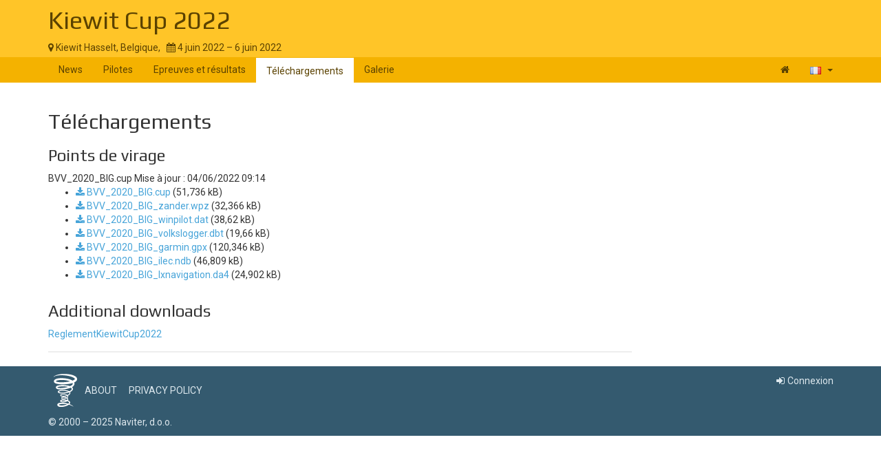

--- FILE ---
content_type: text/html; charset=UTF-8
request_url: https://www.soaringspot.com/fr/kiewit-cup-2022-kiewit-hasselt-2022/downloads
body_size: 2578
content:
<!DOCTYPE html><html lang="fr">
<head>
    <meta charset="utf-8" />
    <meta name="viewport" content="width=device-width, initial-scale=1.0" />
        <meta http-equiv="X-UA-Compatible" content="IE=edge,chrome=1">

    <!--[if lt IE 9]>             <script src="/assets/js/html5shiv.js?20190902_1" ></script>
            <![endif]-->

    <title>    Soaring Spot ::  Kiewit Cup 2022
</title>

        <meta name="description" content="" />
    <meta name="keywords" content="" />
    <meta name="author" content="Naviter d.o.o.">
    
    <!--[if IE]><link rel="shortcut icon" href="/img/favicon.ico"><![endif]-->
    <link rel="icon" href="/img/favicon196.png">

        <link href='https://fonts.googleapis.com/css?family=Roboto:400,400italic,700,700italic|Play:400,700&subset=latin,latin-ext' rel='stylesheet' type='text/css'>
    
                    <link type="text/css" rel="stylesheet" href="/assets/css/dabc0f2.css?20190902_1" />
                    <link type="text/css" rel="stylesheet" href="/assets/css/common.css?20190902_1" />
    
    <link type="text/css" rel="stylesheet" href="/map/Map.css?20190902_1" />

    <!--[if lt IE 9]>         <script src="/assets/js/ie8.js?20190902_1"></script>
        <![endif]-->

    <!--[if gte IE 9]><!-->         <script src="/assets/js/modern.js?20190902_1" ></script>
        <!--<![endif]-->
    <script>
        var soaringspot = {
            'locale': 'fr',
            'contest': 3773
        };
    </script>
</head>
<body>

    

    <div class="contest-title">
        <div class="container">
            <div class="row">
                <div class="col-lg-12">
                    <h1><a href="/fr/kiewit-cup-2022-kiewit-hasselt-2022/">Kiewit Cup 2022</a></h1>
                    <div>
                        <span class="location">
                            <i class="fa fa-map-marker"></i> 
                                                            Kiewit Hasselt,
                                                        Belgique,
                        </span>
                        <span>&nbsp;</span>
                        <span class="date">
                            <i class="fa fa-calendar"></i> 4 juin 2022 &ndash; 6 juin 2022
                        </span>
                    </div>
                    <button type="button" class="navbar-toggle collapsed" data-toggle="collapse" data-target="#navbar-contest">
                        <span class="sr-only">Toggle navigation</span>
                        <span class="icon-bar"></span>
                        <span class="icon-bar"></span>
                        <span class="icon-bar"></span>
                    </button>
                </div>
            </div>
        </div>
    </div>

    <nav class="navbar navbar-inverse" role="navigation">
        <div class="container">
            <div class="collapse navbar-collapse" id="navbar-contest">
                        
                    
        
    
    
    <ul class="navbar-nav nav">
                <li class="first">            <a href="/fr/kiewit-cup-2022-kiewit-hasselt-2022/">News</a>                </li>

        <li>            <a href="/fr/kiewit-cup-2022-kiewit-hasselt-2022/pilots">Pilotes</a>                </li>

        <li>            <a href="/fr/kiewit-cup-2022-kiewit-hasselt-2022/results">Epreuves et résultats</a>                </li>

        <li class="active">            <a href="/fr/kiewit-cup-2022-kiewit-hasselt-2022/downloads">Téléchargements</a>                </li>

        <li class="last">            <a href="/fr/kiewit-cup-2022-kiewit-hasselt-2022/gallery">Galerie</a>                </li>


    </ul>

                <ul class="nav navbar-nav navbar-right">
                    <li><a href="/fr/" title="Landing page"><i class="fa fa-home"></i> </a></li>
                    <li class="dropdown">
                        <a href="#" class="dropdown-toggle" data-toggle="dropdown" title="français">
                            <div class="flag flag-fr"></div>
                            <b class="caret"></b>
                        </a>

                        <ul class="dropdown-menu">
                                                                                                <li><a href="/cs/kiewit-cup-2022-kiewit-hasselt-2022/downloads"><div class="flag flag-cz"></div>čeština</a></li>
                                                                    <li><a href="/de/kiewit-cup-2022-kiewit-hasselt-2022/downloads"><div class="flag flag-de"></div>Deutsch</a></li>
                                                                    <li><a href="/en/kiewit-cup-2022-kiewit-hasselt-2022/downloads"><div class="flag flag-us"></div>English</a></li>
                                                                    <li><a href="/en_gb/kiewit-cup-2022-kiewit-hasselt-2022/downloads"><div class="flag flag-gb"></div>British English</a></li>
                                                                    <li><a href="/fr/kiewit-cup-2022-kiewit-hasselt-2022/downloads"><div class="flag flag-fr"></div>français</a></li>
                                                                    <li><a href="/sl/kiewit-cup-2022-kiewit-hasselt-2022/downloads"><div class="flag flag-si"></div>slovenščina</a></li>
                                                                                    </ul>
                    </li>
                </ul>
            </div>
        </div>
    </nav>

    <div class="container">
        <!-- cid: 3773 -->
            <div class="row">
        <div class="col-lg-9 col-md-8">
            <h2>Téléchargements</h2>
                                        <h3>Points de virage</h3>
                    
            <div class="row">
            <div class="col-lg-12">
                <div class="contest-downloads">
                    BVV_2020_BIG.cup
                    <span>Mise à jour :</span>
                    <span>04/06/2022 09:14</span>
                </div>
                <ul class="contest-downloads">
                                            <li><a href="https://archive.soaringspot.com/contest/037/3773/waypoint/23995.cup"><i class="fa fa-download"></i> BVV_2020_BIG.cup</a> (51,736 kB)</li>
                                                    <li><a href="https://archive.soaringspot.com/contest/037/3773/waypoint/24001.wpz"><i class="fa fa-download"></i> BVV_2020_BIG_zander.wpz</a>
                                (32,366 kB)
                            </li>
                                                    <li><a href="https://archive.soaringspot.com/contest/037/3773/waypoint/24000.dat"><i class="fa fa-download"></i> BVV_2020_BIG_winpilot.dat</a>
                                (38,62 kB)
                            </li>
                                                    <li><a href="https://archive.soaringspot.com/contest/037/3773/waypoint/23999.dbt"><i class="fa fa-download"></i> BVV_2020_BIG_volkslogger.dbt</a>
                                (19,66 kB)
                            </li>
                                                    <li><a href="https://archive.soaringspot.com/contest/037/3773/waypoint/23998.gpx"><i class="fa fa-download"></i> BVV_2020_BIG_garmin.gpx</a>
                                (120,346 kB)
                            </li>
                                                    <li><a href="https://archive.soaringspot.com/contest/037/3773/waypoint/23997.ndb"><i class="fa fa-download"></i> BVV_2020_BIG_ilec.ndb</a>
                                (46,809 kB)
                            </li>
                                                    <li><a href="https://archive.soaringspot.com/contest/037/3773/waypoint/23996.da4"><i class="fa fa-download"></i> BVV_2020_BIG_lxnavigation.da4</a>
                                (24,902 kB)
                            </li>
                                                            </ul>
            </div>
        </div>
    
                                        <h3>Additional downloads</h3>
                <p><a title="ReglementKiewitCup2022" href="http://www.soaringspot.com/uploads/037/3773/files/ReglementKiewitCup2022.pdf">ReglementKiewitCup2022</a></p>
                    </div>
    </div>
    <div class="row">
        <div class="col-lg-9 col-md-8">
            <div class="ad"></div>
        </div>
    </div>
    </div>

<footer >
    <div class="container">
        <div>
            <a class="logo" href="/fr/"></a>
            <ul class="links">
                <li><a href="/fr/static/about/">About</a></li>
                <li><a href="https://www.naviter.com/naviter-privacy-policy/">Privacy policy</a></li>
            </ul>
        </div>
        <p>
            <a href="http://www.naviter.com">&copy;&nbsp;2000&nbsp;&ndash;&nbsp;2025&nbsp;Naviter, d.o.o.</a>
        </p>
                    

<div class="dropdown">
    <a href="/login/soaring_spot">
        <i class="fa fa-sign-in">&nbsp;</i>Connexion
    </a>
</div>


            </div>
</footer>
<script src="/assets/js/common.js?20190902_1" ></script>

<script src="/map/vendor.js?20190902_1"></script>
<script src="/map/Map.js?20190902_1"></script>


<div id="blueimp-gallery" class="blueimp-gallery blueimp-gallery-controls" data-use-bootstrap-modal="false">
    <div class="slides"></div>
    <h3 class="title"></h3>
    <a class="prev">‹</a>
    <a class="next">›</a>
    <a class="close">×</a>
    <a class="play-pause"></a>
    <ol class="indicator"></ol>
</div>
<script>
  (function(i,s,o,g,r,a,m){i['GoogleAnalyticsObject']=r;i[r]=i[r]||function(){
  (i[r].q=i[r].q||[]).push(arguments)},i[r].l=1*new Date();a=s.createElement(o),
  m=s.getElementsByTagName(o)[0];a.async=1;a.src=g;m.parentNode.insertBefore(a,m)
  })(window,document,'script','https://www.google-analytics.com/analytics.js','ga');

  ga('create', 'UA-9268253-1', 'auto');
  ga('send', 'pageview');
</script>
</body>
</html>


--- FILE ---
content_type: text/plain
request_url: https://www.google-analytics.com/j/collect?v=1&_v=j102&a=618821960&t=pageview&_s=1&dl=https%3A%2F%2Fwww.soaringspot.com%2Ffr%2Fkiewit-cup-2022-kiewit-hasselt-2022%2Fdownloads&ul=en-us%40posix&dt=Soaring%20Spot%20%3A%3A%20Kiewit%20Cup%202022&sr=1280x720&vp=1280x720&_u=IEBAAEABAAAAACAAI~&jid=503854640&gjid=978745089&cid=709912302.1762973628&tid=UA-9268253-1&_gid=720215506.1762973628&_r=1&_slc=1&z=1795829532
body_size: -451
content:
2,cG-264GVV6R3H